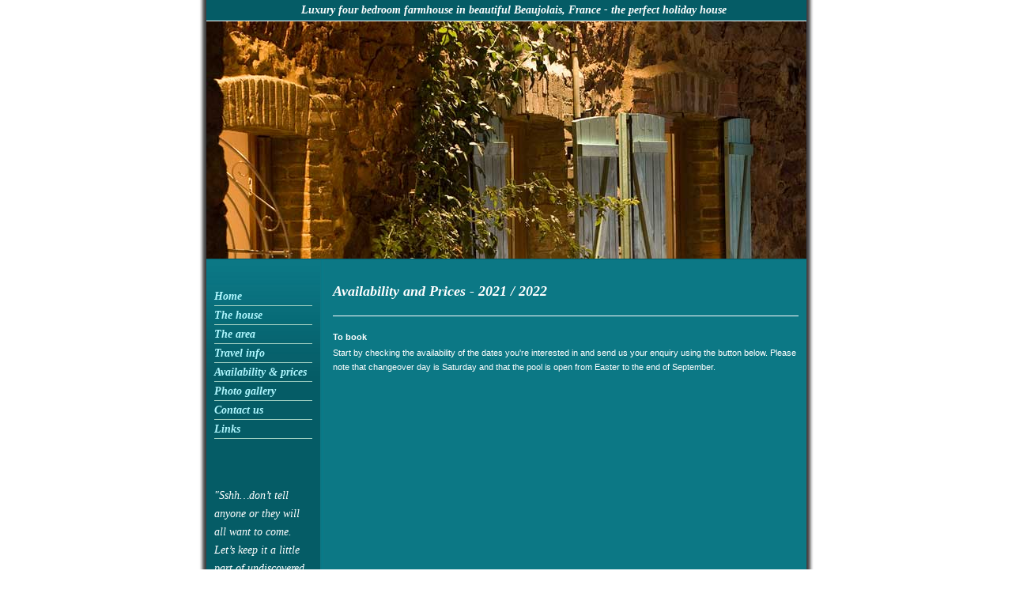

--- FILE ---
content_type: text/html
request_url: https://beaujolaisfarmhouse.com/prices.html
body_size: 6008
content:
<!DOCTYPE html PUBLIC "-//W3C//DTD XHTML 1.0 Transitional//EN" "http://www.w3.org/TR/xhtml1/DTD/xhtml1-transitional.dtd">
<html xmlns="http://www.w3.org/1999/xhtml"><!-- InstanceBegin template="/Templates/one_col.dwt" codeOutsideHTMLIsLocked="false" -->
<head>
<meta http-equiv="Content-Type" content="text/html; charset=utf-8" />
<!-- InstanceBeginEditable name="doctitle" -->
<title>Luxury Beaujolais holiday farmhouse</title>
<!-- InstanceEndEditable -->
<meta name="description" content="Luxury four bedroom farmhouse in beautiful Beaujolais, France - the pefect holiday house" />
<meta name="keywords" content="holiday house, France, Beaujolais, Burgundy, farmhouse, house to rent, pool, four bedrooms, St Just d'Avray, Lyon, gites, holiday home" />


<link href="beaujolais_farmhouse.css" rel="stylesheet" type="text/css" />
<!--[if IE 5]>
<style type="text/css"> 
/* place css box model fixes for IE 5* in this conditional comment */
#leftcol { width: 145px; }
#rightcol { width: 190px; }
</style>
<![endif]--><!--[if IE]>
<style type="text/css"> 
/* place css fixes for all versions of IE in this conditional comment */
#rightcol, #leftcol { padding-top: 30px; }
#mainContent { zoom: 1; }
/* the above proprietary zoom property gives IE the hasLayout it needs to avoid several bugs */
</style>
<![endif]-->
<!-- InstanceBeginEditable name="head" -->
<!-- InstanceEndEditable -->
</head>
<body >
<div id="container2">
	<div id="header">
		<h1>Luxury four bedroom farmhouse in beautiful Beaujolais, France - the perfect holiday house</h1>
		<!-- InstanceBeginEditable name="header_pic" --><a href="http://www.beaujolaisfarmhouse.com"><img src="images/header_pic5.jpg" alt="Beaujolais Farmhouse " width="759" height="300" border="0" /></a><!-- InstanceEndEditable --></div>
	<!-- end #header -->
	<div id="leftcol"><!-- #BeginLibraryItem "/Library/menu.lbi" --><ul>
	<li><a href="index.html">Home</a></li>
	<li><a href="house.html">The house</a></li>
	<li><a href="area.html">The area</a></li>
	<li><a href="travel.html">Travel info</a></li>
	<li><a href="prices.html">Availability & prices</a></li>
	<li><a href="gallery.html">Photo gallery</a></li>
	<li><a href="contact.html">Contact us</a></li>
	<li><a href="links.html">Links</a></li>
</ul>
<!-- #EndLibraryItem --><div id="quote"><!-- InstanceBeginEditable name="quote" -->
		<p class="quote">&quot;Sshh…don’t tell anyone or they will all want to come. Let’s keep it a little part of undiscovered France.&quot;</p>
		<p class="name">			The Philpots, London
</p>
	<!-- InstanceEndEditable --></div></div>
	<!-- end #leftcol -->
	<!-- end #rightcol -->
	<div id="maincontent2"><!-- InstanceBeginEditable name="main_content" -->
    <h1> Availability and Prices - 2021 / 2022</h1>
    <h3 class="top20">To book</h3>
<p><span class="top20">Start by checking t</span>he availability of the dates you're interested in and send us your enquiry using the button below. <span class="top20">Please note that changeover day is Saturday and that the pool is open from Easter to the end of September. </span></p>
<!-- Availability Calendar IFRAME-HREF-NEW V2.10 -->
<iframe width=576 height=509 frameborder=0 allowtransparency=true src="https://BookingTracker.com/?3431&I"><a title="Availability Calendar" href="https://BookingTracker.com/?3431&P" target=_cal onclick="return !window.open('https://BookingTracker.com/?3431&P&'+location.href,'_cal','width=1,height=1,resizable=1')">View Availability Calendar</a></iframe>
<!-- (c) Booking Tracker 2009 -->
<p class="top20">Once we receive your request we will contact you by email. Should you need any further information before booking please do email us at <a href="mailto:info@beaujolaisfarmhouse.com">info@beaujolaisfarmhouse.com</a> and we will be happy to answer any questions.</p>
<h3>Prices for 2021</h3>
<table width="532" border="0" cellspacing="0" cellpadding="0">
  <tr>
    <td width="100" valign="top" class="underscore"><b>Low season</b></td>
    <td width="145" valign="top" class="underscore"><strong>£1,400 per week</strong></td>
    <td width="221" valign="top" class="underscore">9 January - 19 March <br />
      2 October - 10 December</td>
  </tr>
  <tr>
    <td valign="top" class="underscore"><b>Mid season</b></td>
    <td valign="top" class="underscore"><strong>£1,600 per week</strong></td>
    <td valign="top" class="underscore">20 March - 11 June <br />
      4 September - 1 October</td>
  </tr>
  <tr>
    <td valign="top"><b>High season</b></td>
    <td valign="top"><b>£1,800 per week</b></td>
    <td valign="top">12 June - 3 September <br />
      11 December - 7 January 2022</td>
  </tr>
</table>
<h3>&nbsp;</h3>
<h3>Prices for 2022</h3>
<table width="532" border="0" cellspacing="0" cellpadding="0">
  <tr>
    <td width="100" valign="top" class="underscore"><b>Low season</b></td>
    <td width="145" valign="top" class="underscore"><strong>£1,400 per week</strong></td>
    <td width="221" valign="top" class="underscore">8 January - 18 March<br />
      1 October - 9 December</td>
  </tr>
  <tr>
    <td valign="top" class="underscore"><b>Mid season</b></td>
    <td valign="top" class="underscore"><strong>£1,600 per week</strong></td>
    <td valign="top" class="underscore">19 March - 10 June<br />
10 September - 30 September<br /></td>
  </tr>
  <tr>
    <td valign="top"><b>High season</b></td>
    <td valign="top"><b>£1,900 per week</b></td>
    <td valign="top">11 June - 9 September<br />
10 December - 6 January 2023</td>
  </tr>
</table>
	<p>&nbsp;</p>
<h3>Terms and Conditions</h3>
	<p> Deposit of 20% on booking and balance six weeks before arrival date or payment in full if less than 6 weeks from arrival date.  Well behaved dogs by arrangement (maximum of two per party). Security deposit of £400 (refundable one week after stay).	</p>
<!-- InstanceEndEditable --></div>
	<br class="clearfloat" />
	<!-- InstanceBeginEditable name="credit" --><!-- InstanceEndEditable --></div><!-- end #container -->
</body>
<!-- InstanceEnd --></html>


--- FILE ---
content_type: text/css
request_url: https://beaujolaisfarmhouse.com/beaujolais_farmhouse.css
body_size: 5547
content:
@charset "utf-8";

* { margin: 0px; padding: 0px; }
body { margin: 0;  padding: 0; text-align: center;  color: #ffffff; background-color: #fff; font-family: Verdana, Arial, Helvetica, sans-serif; font-size: 62.5%; }
p { font-size: 1.1em; line-height: 1.7em; padding-bottom: 20px; }
h1 { font-size: 1.8em; font-weight: bold; color: #fff; padding-top: 10px; border-bottom-width: 1px; border-bottom-style: solid; border-bottom-color: #fff; padding-bottom: 20px; font-family: "Times New Roman", Times, serif; font-style: italic; }
h2 { font-size: 1.2em; font-weight: bold; color: #fff; padding-top: 20px; padding-bottom: 20px; }
h3 { font-size: 1.1em; font-weight: bold; color: #fff; padding-top: 5px; padding-bottom: 5px;  }
ul { margin: 0px; padding-top: 0px; padding-right: 0px; padding-bottom: 0px; padding-left: 15px; }
li { font-size: 1.1em; line-height: 1.7em; }
table { font-size: 1.1em; line-height: 1.7em; }
.underscore { border-bottom-width: 1px; border-bottom-style: solid; border-bottom-color: #b0f7ff; }
a { color: #b0f7ff; text-decoration: none; font-weight: bold; }
a:hover, a:active, a:focus { text-decoration: underline; color: #fff; }


#container { width: 779px; text-align: left; background-color: #fff; background-image: url(images/container_bg.jpg); background-repeat: repeat-y; border-top-width: 0px; border-right-width: 0px; border-bottom-width: 0px; border-left-width: 0px; border-top-style: solid; border-right-style: solid; border-bottom-style: solid; border-left-style: solid; font-size: 1em; margin-top: 0; margin-right: auto; margin-bottom: 0; margin-left: auto; }
#container2 { width: 779px; text-align: left; background-color: #fff; background-image: url(images/container2_bg.jpg); background-repeat: repeat-y; border-top-width: 0px; border-right-width: 0px; border-bottom-width: 0px; border-left-width: 0px; border-top-style: solid; border-right-style: solid; border-bottom-style: solid; border-left-style: solid; font-size: 1em; margin-top: 0; margin-right: auto; margin-bottom: 0; margin-left: auto; }

#header { width: 759px; padding: 0; height: 328px; margin-top: 0px; margin-right: 10px; margin-bottom: 0px; margin-left: 10px; background-color: #055c66; }
#header h1 { margin: 0; padding-top: 5px; padding-right: 0; padding-bottom: 5px; padding-left: 20px; font-size: 1.4em; text-align: center; }


#leftcol { float: left; width: 144px; background-color: #055c66; background-image: url(images/leftcol_bg.jpg); background-repeat: repeat-x; margin-top: 0px; margin-right: 0px; margin-bottom: 0px; margin-left: 10px; padding-top: 30px; padding-right: 0px; padding-bottom: 0px; padding-left: 0px; }
#leftcol ul { list-style-type: none; margin: 0px; padding-top: 5px; padding-right: 0px; padding-bottom: 0px; padding-left: 0px; }
#leftcol li { font-size: 1.4em; font-family: "Times New Roman", Times, serif; font-weight: normal; line-height: 1.7em; font-style: italic; border-bottom-width: 1px; border-bottom-style: solid; border-bottom-color: #9dcdc0; margin-right: 10px; margin-left: 10px; }
#leftcol li a { color: #b0f7ff; text-decoration: none; width: 120px; display: block; }
#leftcol li a:hover,
#leftcol li a:active,
#leftcol li a:focus { color: #fff }

#quote { padding-top: 60px; padding-right: 10px; padding-bottom: 20px; padding-left: 10px; }
.quote { font-family: "Times New Roman", Times, serif; font-style: italic; font-size: 1.4em; padding: 0px; }
.name { font-style: normal; font-weight: normal; font-family: Verdana, Arial, Helvetica, sans-serif; font-size: 1.1em; padding-top: 10px; }
#rightcol { background-color: #055c66; background-image: url(images/rightcol_bg.jpg); background-repeat: repeat-x; width: 180px; float: right; margin-top: 0; margin-right: 10px; margin-bottom: 0; margin-left: 0; padding-top: 30px; padding-right: 10px; padding-bottom: 0px; padding-left: 10px; }
#facilities {padding-top: 0px; padding-left: 10px; padding-right: 10px; }
#facilities ul { list-style-position: outside; list-style-type: disc; margin-left: 15px; padding-top: 0px; padding-right: 0px; padding-bottom: 20px; padding-left: 0px; }
#facilities li { padding-top: 3px; padding-bottom: 3px; line-height: 1.5em; padding-left: 0px; }
#rightcol img { padding-top: 5px; padding-bottom: 5px; }

#maincontent { margin-left: 160px; margin-right: 215px; padding-right: 10px; padding-left: 10px; padding-bottom: 20px; padding-top: 20px; }
#maincontent2 { margin-left: 160px; margin-right: 20px; padding-right: 0px; padding-left: 10px; padding-bottom: 20px; padding-top: 20px; }

.thumbs { float:left; padding-bottom: 20px; width: 180px; }
.thumbnail { text-align: center; width: 50px; height: 50px; float: left; margin-top: 0; margin-right: 10px; margin-bottom: 11px; margin-left: 0; }
.mainpic { width: 400px; float: right; text-align: center; }

#footer { width: 660px; margin-left: 20px; background-image: url(images/footer_bg.jpg); background-repeat: repeat-y; padding-top: 0; padding-right: 40px; padding-bottom: 20px; padding-left: 40px; background-position: left top; float: left; }
#credit { color: #fff; background-color: #055c66; text-align: center; margin-right: 10px; margin-left: 10px; border-top-width: 1px; border-top-style: solid; border-top-color: #fff; padding-top: 5px; padding-right: 0px; padding-bottom: 5px; padding-left: 0px; }
#credit a { color: #fff; text-decoration: underline; font-weight: normal; }

.fltrt { float: right; margin-left: 8px; }
.fltlft {  float: left; margin-right: 8px; }
.clearfloat {  clear:both; height:0; font-size: 1px; line-height: 0px; }
.top20 { padding-top: 20px; }
